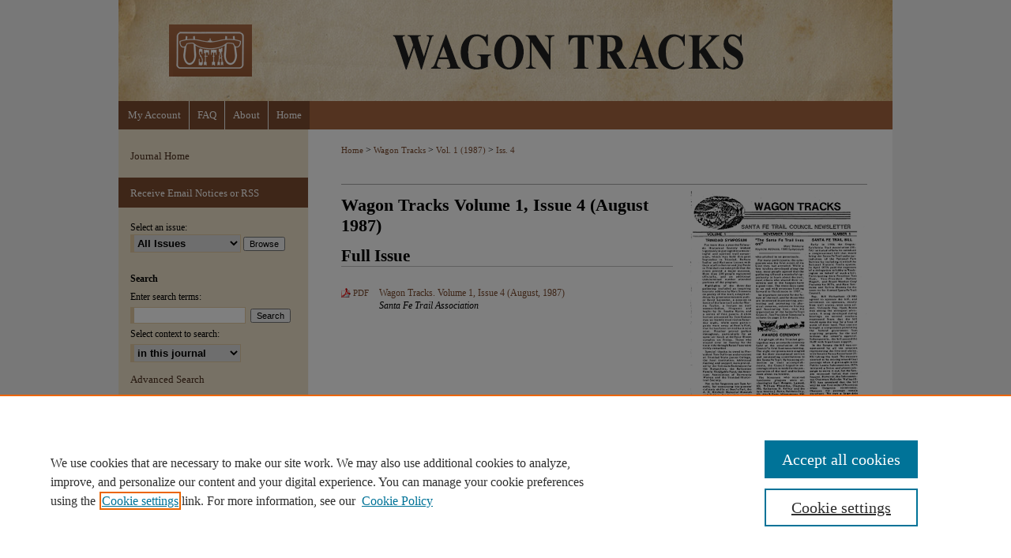

--- FILE ---
content_type: text/html; charset=UTF-8
request_url: https://digitalrepository.unm.edu/wagon_tracks/vol1/iss4/
body_size: 5435
content:

<!DOCTYPE html>
<html lang="en">
<head><!-- inj yui3-seed: --><script type='text/javascript' src='//cdnjs.cloudflare.com/ajax/libs/yui/3.6.0/yui/yui-min.js'></script><script type='text/javascript' src='//ajax.googleapis.com/ajax/libs/jquery/1.10.2/jquery.min.js'></script><!-- Adobe Analytics --><script type='text/javascript' src='https://assets.adobedtm.com/4a848ae9611a/d0e96722185b/launch-d525bb0064d8.min.js'></script><script type='text/javascript' src=/assets/nr_browser_production.js></script>

<!-- def.1 -->
<meta charset="utf-8">
<meta name="viewport" content="width=device-width">
<title>
Wagon Tracks | Vol 1 | Iss 4
</title>




<!-- sh.1 -->
<link rel="stylesheet" href="/wagon_tracks/ir-journal-style.css" type="text/css" media="screen">
<link rel="alternate" type="application/rss+xml" title="Wagon Tracks Newsfeed" href="/wagon_tracks/recent.rss">
<link rel="shortcut icon" href="/favicon.ico" type="image/x-icon">

<link type="text/css" rel="stylesheet" href="/assets/floatbox/floatbox.css">
<script type="text/javascript" src="/assets/jsUtilities.js"></script>
<script type="text/javascript" src="/assets/footnoteLinks.js"></script>
<link rel="stylesheet" href="/ir-print.css" type="text/css" media="print">
<!--[if IE]>
<link rel="stylesheet" href="/ir-ie.css" type="text/css" media="screen">
<![endif]-->
<!-- end sh.1 -->




<script type="text/javascript">var pageData = {"page":{"environment":"prod","productName":"bpdg","language":"en","name":"ir_journal:volume:issue","businessUnit":"els:rp:st"},"visitor":{}};</script>

</head>
<body >
<!-- FILE /srv/sequoia/main/data/assets/site/ir_journal/header.pregen -->

	<!-- FILE: /srv/sequoia/main/data/journals/digitalrepository.unm.edu/wagon_tracks/assets/header_custom.inc --><!-- FILE: /srv/sequoia/main/data/assets/site/mobile_nav.inc --><!--[if !IE]>-->
<script src="/assets/scripts/dc-mobile/dc-responsive-nav.js"></script>

<header id="mobile-nav" class="nav-down device-fixed-height" style="visibility: hidden;">
  
  
  <nav class="nav-collapse">
    <ul>
      <li class="menu-item active device-fixed-width"><a href="https://digitalrepository.unm.edu" title="Home" data-scroll >Home</a></li>
      <li class="menu-item device-fixed-width"><a href="https://digitalrepository.unm.edu/do/search/advanced/" title="Search" data-scroll ><i class="icon-search"></i> Search</a></li>
      <li class="menu-item device-fixed-width"><a href="https://digitalrepository.unm.edu/communities.html" title="Browse" data-scroll >Browse Collections</a></li>
      <li class="menu-item device-fixed-width"><a href="/cgi/myaccount.cgi?context=" title="My Account" data-scroll >My Account</a></li>
      <li class="menu-item device-fixed-width"><a href="https://digitalrepository.unm.edu/about.html" title="About" data-scroll >About</a></li>
      <li class="menu-item device-fixed-width"><a href="https://network.bepress.com" title="Digital Commons Network" data-scroll ><img width="16" height="16" alt="DC Network" style="vertical-align:top;" src="/assets/md5images/8e240588cf8cd3a028768d4294acd7d3.png"> Digital Commons Network™</a></li>
    </ul>
  </nav>
</header>

<script src="/assets/scripts/dc-mobile/dc-mobile-nav.js"></script>
<!--<![endif]-->
<!-- FILE: /srv/sequoia/main/data/journals/digitalrepository.unm.edu/wagon_tracks/assets/header_custom.inc (cont) -->



<div id="wagon_tracks">
	<div id="container">
		<a href="#main" class="skiplink" accesskey="2" >Skip to main content</a>

					
			<div id="header">
				<a href="https://digitalrepository.unm.edu/wagon_tracks" id="banner_link" title="Wagon Tracks" >
					<img id="banner_image" alt="Wagon Tracks" width='980' height='128' src="/assets/md5images/b48408dbe4e63ac93291da91840257d0.png">
				</a>	
				
					<a href="http://www.santafetrail.org/" id="logo_link" title="Santa Fe Trail Association" >
						<img id="logo_image" alt="Santa Fe Trail Association" width='240' height='128' src="/assets/md5images/84c613cee4adaf6ccbd6ca44623563cf.png">
					</a>	
				
			</div>
					
			<div id="navigation">
				<!-- FILE: /srv/sequoia/main/data/assets/site/ir_navigation.inc --><div id="tabs" role="navigation" aria-label="Main"><ul><li id="tabone"><a href="https://digitalrepository.unm.edu/cgi/myaccount.cgi?context=" title="My Account" ><span>My Account</span></a></li><li id="tabtwo"><a href="https://digitalrepository.unm.edu/faq.html" title="FAQ" ><span>FAQ</span></a></li><li id="tabthree"><a href="https://digitalrepository.unm.edu/about.html" title="About" ><span>About</span></a></li><li id="tabfour"><a href="https://digitalrepository.unm.edu" title="Home" ><span>Home</span></a></li></ul></div>


<!-- FILE: /srv/sequoia/main/data/journals/digitalrepository.unm.edu/wagon_tracks/assets/header_custom.inc (cont) -->
			</div>
			
			
		<div id="wrapper">
			<div id="content">
				<div id="main" class="text">					
					<!-- FILE: /srv/sequoia/main/data/assets/site/ir_journal/ir_breadcrumb.inc -->
	<ul id="pager">
		<li>&nbsp;</li>
		 
		<li>&nbsp;</li> 
		
	</ul>

<div class="crumbs" role="navigation" aria-label="Breadcrumb">
	<p>
		

		
		
		
			<a href="https://digitalrepository.unm.edu" class="ignore" >Home</a>
		
		
		
		
		
		
		
		
		 <span aria-hidden="true">&gt;</span> 
			<a href="https://digitalrepository.unm.edu/wagon_tracks" class="ignore" >Wagon Tracks</a>
		
		
		
		 <span aria-hidden="true">&gt;</span> 
			<a href="https://digitalrepository.unm.edu/wagon_tracks/vol1" class="ignore" >Vol. 1 (1987)</a>
		
		
		
		
		
		
		 <span aria-hidden="true">&gt;</span> 
			<a href="https://digitalrepository.unm.edu/wagon_tracks/vol1/iss4" class="ignore" >Iss. 4</a>
		
		
		
		
		
	</p>
</div>

<div class="clear">&nbsp;</div>
<!-- FILE: /srv/sequoia/main/data/journals/digitalrepository.unm.edu/wagon_tracks/assets/header_custom.inc (cont) -->
					
						<!-- FILE: /srv/sequoia/main/data/assets/site/ir_journal/volume/issue/ir_journal_logo.inc -->





 





<!-- FILE: /srv/sequoia/main/data/journals/digitalrepository.unm.edu/wagon_tracks/assets/header_custom.inc (cont) -->
					

<!-- FILE: /srv/sequoia/main/data/assets/site/ir_journal/header.pregen (cont) -->

<script type="text/javascript" src="/assets/floatbox/floatbox.js"></script>
		<!-- FILE: /srv/sequoia/main/data/assets/site/ir_journal/volume/issue/coverart_issue_wrapper.inc -->
<!-- FILE: /srv/sequoia/main/data/assets/site/ir_journal/volume/issue/coverart_issue_index.inc -->
<div id="coverart">
<div id="sub">
	<div id="alpha">
		<h1>Wagon Tracks Volume 1, Issue 4 (August 1987)</h1>
		<div class="article-list">
			<!-- FILE: /srv/sequoia/main/data/assets/site/ir_journal/volume/issue/coverart_issue.inc --> 
<!-- FILE: /srv/sequoia/main/data/assets/site/ir_journal/volume/issue/issue.inc -->
<h2 id="full_issue">Full Issue</h2>
<!-- FILE: /srv/sequoia/main/data/assets/site/can_pick_format.inc --><!-- FILE: /srv/sequoia/main/data/assets/site/ir_download_link.inc -->
<!-- FILE: /srv/sequoia/main/data/assets/site/can_pick_format.inc (cont) -->
<div class="doc">
		<p class="pdf"><a href="https://digitalrepository.unm.edu/cgi/viewcontent.cgi?article=1139&amp;context=wagon_tracks" target="_blank" title="Download PDF of Wagon Tracks. Volume 1, Issue 4 (August, 1987) (660&nbsp;KB)" aria-label="Download PDF of Wagon Tracks. Volume 1, Issue 4 (August, 1987) (660&nbsp;KB)" >PDF</a></p>
		<p><a href="https://digitalrepository.unm.edu/wagon_tracks/vol1/iss4/1" >Wagon Tracks. Volume 1, Issue 4 (August, 1987)</a><br><span class="auth">Santa Fe Trail Association</span></p>
</div>
<!-- FILE: /srv/sequoia/main/data/assets/site/ir_journal/volume/issue/issue.inc (cont) -->
<!-- FILE: /srv/sequoia/main/data/assets/site/ir_journal/volume/issue/coverart_issue.inc (cont) -->
<!-- FILE: /srv/sequoia/main/data/assets/site/ir_journal/volume/issue/coverart_issue_index.inc (cont) -->
		</div>
	</div>
</div>
<div id="beta">
		<div id="issue-art">
				<img style="height:px;width:px;" class="ignore" width='225' height='284' src="../../../assets/md5images/d5b589c1328992c8b60e22f75b2de56c.gif" alt="">
		</div>
</div>
<div class="clear">&nbsp;</div>
</div>
<!-- FILE: /srv/sequoia/main/data/assets/site/ir_journal/volume/issue/coverart_issue_wrapper.inc (cont) -->
<!-- FILE: /srv/sequoia/main/data/assets/site/ir_journal/volume/issue/index.html (cont) -->

<!-- FILE /srv/sequoia/main/data/assets/site/ir_journal/footer.pregen -->

	<!-- FILE: /srv/sequoia/main/data/assets/site/ir_journal/footer_custom_7_8.inc -->				</div>

<div class="verticalalign">&nbsp;</div>
<div class="clear">&nbsp;</div>

			</div>

				<div id="sidebar">
					<!-- FILE: /srv/sequoia/main/data/assets/site/ir_journal/ir_journal_sidebar_7_8.inc -->

	<!-- FILE: /srv/sequoia/main/data/assets/site/ir_journal/ir_journal_sidebar_links_7_8.inc --><ul class="sb-custom-journal">
	<li class="sb-home">
		<a href="https://digitalrepository.unm.edu/wagon_tracks" title="Wagon Tracks" accesskey="1" >
				Journal Home
		</a>
	</li>
</ul><!-- FILE: /srv/sequoia/main/data/assets/site/ir_journal/ir_journal_sidebar_7_8.inc (cont) -->
		<!-- FILE: /srv/sequoia/main/data/assets/site/urc_badge.inc -->
<!-- FILE: /srv/sequoia/main/data/assets/site/ir_journal/ir_journal_sidebar_7_8.inc (cont) -->
	<!-- FILE: /srv/sequoia/main/data/assets/site/ir_journal/ir_journal_navcontainer_7_8.inc --><div id="navcontainer">
	<ul id="navlist">
			<li class="sb-rss">
				<a href="https://digitalrepository.unm.edu/wagon_tracks/announcements.html" title="Receive notifications of new content" >
					Receive Email Notices or RSS
				</a>
			</li>
	</ul>
<!-- FILE: /srv/sequoia/main/data/assets/site/ir_journal/ir_journal_special_issue_7_8.inc -->
<!-- FILE: /srv/sequoia/main/data/assets/site/ir_journal/ir_journal_navcontainer_7_8.inc (cont) -->
</div><!-- FILE: /srv/sequoia/main/data/assets/site/ir_journal/ir_journal_sidebar_7_8.inc (cont) -->
	<!-- FILE: /srv/sequoia/main/data/assets/site/ir_journal/ir_journal_sidebar_search_7_8.inc --><div class="sidebar-search">
	<form method="post" action="https://digitalrepository.unm.edu/cgi/redirect.cgi" id="browse">
		<label for="url">
			Select an issue:
		</label>
			<br>
		<!-- FILE: /srv/sequoia/main/data/assets/site/ir_journal/ir_journal_volume_issue_popup_7_8.inc --><div>
	<span class="border">
								<select name="url" id="url">
							<option value="https://digitalrepository.unm.edu/wagon_tracks/all_issues.html">
								All Issues
							</option>
										<option value="https://digitalrepository.unm.edu/wagon_tracks/vol40/iss1">
											Vol. 40, 
											Iss. 1
										</option>
										<option value="https://digitalrepository.unm.edu/wagon_tracks/vol39/iss4">
											Vol. 39, 
											Iss. 4
										</option>
										<option value="https://digitalrepository.unm.edu/wagon_tracks/vol39/iss3">
											Vol. 39, 
											Iss. 3
										</option>
										<option value="https://digitalrepository.unm.edu/wagon_tracks/vol39/iss2">
											Vol. 39, 
											Iss. 2
										</option>
										<option value="https://digitalrepository.unm.edu/wagon_tracks/vol39/iss1">
											Vol. 39, 
											Iss. 1
										</option>
										<option value="https://digitalrepository.unm.edu/wagon_tracks/vol38/iss4">
											Vol. 38, 
											Iss. 4
										</option>
										<option value="https://digitalrepository.unm.edu/wagon_tracks/vol38/iss3">
											Vol. 38, 
											Iss. 3
										</option>
										<option value="https://digitalrepository.unm.edu/wagon_tracks/vol38/iss2">
											Vol. 38, 
											Iss. 2
										</option>
										<option value="https://digitalrepository.unm.edu/wagon_tracks/vol38/iss1">
											Vol. 38, 
											Iss. 1
										</option>
										<option value="https://digitalrepository.unm.edu/wagon_tracks/vol37/iss4">
											Vol. 37, 
											Iss. 4
										</option>
										<option value="https://digitalrepository.unm.edu/wagon_tracks/vol37/iss3">
											Vol. 37, 
											Iss. 3
										</option>
										<option value="https://digitalrepository.unm.edu/wagon_tracks/vol37/iss2">
											Vol. 37, 
											Iss. 2
										</option>
										<option value="https://digitalrepository.unm.edu/wagon_tracks/vol37/iss1">
											Vol. 37, 
											Iss. 1
										</option>
										<option value="https://digitalrepository.unm.edu/wagon_tracks/vol36/iss5">
											Vol. 36, 
											Iss. 5
										</option>
										<option value="https://digitalrepository.unm.edu/wagon_tracks/vol36/iss4">
											Vol. 36, 
											Iss. 4
										</option>
										<option value="https://digitalrepository.unm.edu/wagon_tracks/vol36/iss3">
											Vol. 36, 
											Iss. 3
										</option>
										<option value="https://digitalrepository.unm.edu/wagon_tracks/vol36/iss2">
											Vol. 36, 
											Iss. 2
										</option>
										<option value="https://digitalrepository.unm.edu/wagon_tracks/vol36/iss1">
											Vol. 36, 
											Iss. 1
										</option>
										<option value="https://digitalrepository.unm.edu/wagon_tracks/vol35/iss4">
											Vol. 35, 
											Iss. 4
										</option>
										<option value="https://digitalrepository.unm.edu/wagon_tracks/vol35/iss3">
											Vol. 35, 
											Iss. 3
										</option>
										<option value="https://digitalrepository.unm.edu/wagon_tracks/vol35/iss2">
											Vol. 35, 
											Iss. 2
										</option>
										<option value="https://digitalrepository.unm.edu/wagon_tracks/vol35/iss1">
											Vol. 35, 
											Iss. 1
										</option>
										<option value="https://digitalrepository.unm.edu/wagon_tracks/vol34/iss4">
											Vol. 34, 
											Iss. 4
										</option>
										<option value="https://digitalrepository.unm.edu/wagon_tracks/vol34/iss3">
											Vol. 34, 
											Iss. 3
										</option>
										<option value="https://digitalrepository.unm.edu/wagon_tracks/vol34/iss2">
											Vol. 34, 
											Iss. 2
										</option>
										<option value="https://digitalrepository.unm.edu/wagon_tracks/vol34/iss1">
											Vol. 34, 
											Iss. 1
										</option>
										<option value="https://digitalrepository.unm.edu/wagon_tracks/vol33/iss4">
											Vol. 33, 
											Iss. 4
										</option>
										<option value="https://digitalrepository.unm.edu/wagon_tracks/vol33/iss3">
											Vol. 33, 
											Iss. 3
										</option>
										<option value="https://digitalrepository.unm.edu/wagon_tracks/vol33/iss2">
											Vol. 33, 
											Iss. 2
										</option>
										<option value="https://digitalrepository.unm.edu/wagon_tracks/vol33/iss1">
											Vol. 33, 
											Iss. 1
										</option>
										<option value="https://digitalrepository.unm.edu/wagon_tracks/vol32/iss4">
											Vol. 32, 
											Iss. 4
										</option>
										<option value="https://digitalrepository.unm.edu/wagon_tracks/vol32/iss3">
											Vol. 32, 
											Iss. 3
										</option>
										<option value="https://digitalrepository.unm.edu/wagon_tracks/vol32/iss2">
											Vol. 32, 
											Iss. 2
										</option>
										<option value="https://digitalrepository.unm.edu/wagon_tracks/vol32/iss1">
											Vol. 32, 
											Iss. 1
										</option>
										<option value="https://digitalrepository.unm.edu/wagon_tracks/vol31/iss4">
											Vol. 31, 
											Iss. 4
										</option>
										<option value="https://digitalrepository.unm.edu/wagon_tracks/vol31/iss3">
											Vol. 31, 
											Iss. 3
										</option>
										<option value="https://digitalrepository.unm.edu/wagon_tracks/vol31/iss2">
											Vol. 31, 
											Iss. 2
										</option>
										<option value="https://digitalrepository.unm.edu/wagon_tracks/vol31/iss1">
											Vol. 31, 
											Iss. 1
										</option>
										<option value="https://digitalrepository.unm.edu/wagon_tracks/vol30/iss4">
											Vol. 30, 
											Iss. 4
										</option>
										<option value="https://digitalrepository.unm.edu/wagon_tracks/vol30/iss3">
											Vol. 30, 
											Iss. 3
										</option>
										<option value="https://digitalrepository.unm.edu/wagon_tracks/vol30/iss2">
											Vol. 30, 
											Iss. 2
										</option>
										<option value="https://digitalrepository.unm.edu/wagon_tracks/vol30/iss1">
											Vol. 30, 
											Iss. 1
										</option>
										<option value="https://digitalrepository.unm.edu/wagon_tracks/vol29/iss4">
											Vol. 29, 
											Iss. 4
										</option>
										<option value="https://digitalrepository.unm.edu/wagon_tracks/vol29/iss3">
											Vol. 29, 
											Iss. 3
										</option>
										<option value="https://digitalrepository.unm.edu/wagon_tracks/vol29/iss2">
											Vol. 29, 
											Iss. 2
										</option>
										<option value="https://digitalrepository.unm.edu/wagon_tracks/vol29/iss1">
											Vol. 29, 
											Iss. 1
										</option>
										<option value="https://digitalrepository.unm.edu/wagon_tracks/vol28/iss4">
											Vol. 28, 
											Iss. 4
										</option>
										<option value="https://digitalrepository.unm.edu/wagon_tracks/vol28/iss3">
											Vol. 28, 
											Iss. 3
										</option>
										<option value="https://digitalrepository.unm.edu/wagon_tracks/vol28/iss2">
											Vol. 28, 
											Iss. 2
										</option>
										<option value="https://digitalrepository.unm.edu/wagon_tracks/vol28/iss1">
											Vol. 28, 
											Iss. 1
										</option>
										<option value="https://digitalrepository.unm.edu/wagon_tracks/vol27/iss4">
											Vol. 27, 
											Iss. 4
										</option>
										<option value="https://digitalrepository.unm.edu/wagon_tracks/vol27/iss3">
											Vol. 27, 
											Iss. 3
										</option>
										<option value="https://digitalrepository.unm.edu/wagon_tracks/vol27/iss2">
											Vol. 27, 
											Iss. 2
										</option>
										<option value="https://digitalrepository.unm.edu/wagon_tracks/vol27/iss1">
											Vol. 27, 
											Iss. 1
										</option>
										<option value="https://digitalrepository.unm.edu/wagon_tracks/vol26/iss4">
											Vol. 26, 
											Iss. 4
										</option>
										<option value="https://digitalrepository.unm.edu/wagon_tracks/vol26/iss3">
											Vol. 26, 
											Iss. 3
										</option>
										<option value="https://digitalrepository.unm.edu/wagon_tracks/vol26/iss2">
											Vol. 26, 
											Iss. 2
										</option>
										<option value="https://digitalrepository.unm.edu/wagon_tracks/vol26/iss1">
											Vol. 26, 
											Iss. 1
										</option>
										<option value="https://digitalrepository.unm.edu/wagon_tracks/vol25/iss4">
											Vol. 25, 
											Iss. 4
										</option>
										<option value="https://digitalrepository.unm.edu/wagon_tracks/vol25/iss3">
											Vol. 25, 
											Iss. 3
										</option>
										<option value="https://digitalrepository.unm.edu/wagon_tracks/vol25/iss2">
											Vol. 25, 
											Iss. 2
										</option>
										<option value="https://digitalrepository.unm.edu/wagon_tracks/vol25/iss1">
											Vol. 25, 
											Iss. 1
										</option>
										<option value="https://digitalrepository.unm.edu/wagon_tracks/vol24/iss4">
											Vol. 24, 
											Iss. 4
										</option>
										<option value="https://digitalrepository.unm.edu/wagon_tracks/vol24/iss3">
											Vol. 24, 
											Iss. 3
										</option>
										<option value="https://digitalrepository.unm.edu/wagon_tracks/vol24/iss2">
											Vol. 24, 
											Iss. 2
										</option>
										<option value="https://digitalrepository.unm.edu/wagon_tracks/vol24/iss1">
											Vol. 24, 
											Iss. 1
										</option>
										<option value="https://digitalrepository.unm.edu/wagon_tracks/vol23/iss4">
											Vol. 23, 
											Iss. 4
										</option>
										<option value="https://digitalrepository.unm.edu/wagon_tracks/vol23/iss3">
											Vol. 23, 
											Iss. 3
										</option>
										<option value="https://digitalrepository.unm.edu/wagon_tracks/vol23/iss2">
											Vol. 23, 
											Iss. 2
										</option>
										<option value="https://digitalrepository.unm.edu/wagon_tracks/vol23/iss1">
											Vol. 23, 
											Iss. 1
										</option>
										<option value="https://digitalrepository.unm.edu/wagon_tracks/vol22/iss4">
											Vol. 22, 
											Iss. 4
										</option>
										<option value="https://digitalrepository.unm.edu/wagon_tracks/vol22/iss3">
											Vol. 22, 
											Iss. 3
										</option>
										<option value="https://digitalrepository.unm.edu/wagon_tracks/vol22/iss2">
											Vol. 22, 
											Iss. 2
										</option>
										<option value="https://digitalrepository.unm.edu/wagon_tracks/vol22/iss1">
											Vol. 22, 
											Iss. 1
										</option>
										<option value="https://digitalrepository.unm.edu/wagon_tracks/vol21/iss4">
											Vol. 21, 
											Iss. 4
										</option>
										<option value="https://digitalrepository.unm.edu/wagon_tracks/vol21/iss3">
											Vol. 21, 
											Iss. 3
										</option>
										<option value="https://digitalrepository.unm.edu/wagon_tracks/vol21/iss2">
											Vol. 21, 
											Iss. 2
										</option>
										<option value="https://digitalrepository.unm.edu/wagon_tracks/vol21/iss1">
											Vol. 21, 
											Iss. 1
										</option>
										<option value="https://digitalrepository.unm.edu/wagon_tracks/vol20/iss4">
											Vol. 20, 
											Iss. 4
										</option>
										<option value="https://digitalrepository.unm.edu/wagon_tracks/vol20/iss3">
											Vol. 20, 
											Iss. 3
										</option>
										<option value="https://digitalrepository.unm.edu/wagon_tracks/vol20/iss2">
											Vol. 20, 
											Iss. 2
										</option>
										<option value="https://digitalrepository.unm.edu/wagon_tracks/vol20/iss1">
											Vol. 20, 
											Iss. 1
										</option>
										<option value="https://digitalrepository.unm.edu/wagon_tracks/vol19/iss4">
											Vol. 19, 
											Iss. 4
										</option>
										<option value="https://digitalrepository.unm.edu/wagon_tracks/vol19/iss3">
											Vol. 19, 
											Iss. 3
										</option>
										<option value="https://digitalrepository.unm.edu/wagon_tracks/vol19/iss2">
											Vol. 19, 
											Iss. 2
										</option>
										<option value="https://digitalrepository.unm.edu/wagon_tracks/vol19/iss1">
											Vol. 19, 
											Iss. 1
										</option>
										<option value="https://digitalrepository.unm.edu/wagon_tracks/vol18/iss4">
											Vol. 18, 
											Iss. 4
										</option>
										<option value="https://digitalrepository.unm.edu/wagon_tracks/vol18/iss3">
											Vol. 18, 
											Iss. 3
										</option>
										<option value="https://digitalrepository.unm.edu/wagon_tracks/vol18/iss2">
											Vol. 18, 
											Iss. 2
										</option>
										<option value="https://digitalrepository.unm.edu/wagon_tracks/vol18/iss1">
											Vol. 18, 
											Iss. 1
										</option>
										<option value="https://digitalrepository.unm.edu/wagon_tracks/vol17/iss4">
											Vol. 17, 
											Iss. 4
										</option>
										<option value="https://digitalrepository.unm.edu/wagon_tracks/vol17/iss3">
											Vol. 17, 
											Iss. 3
										</option>
										<option value="https://digitalrepository.unm.edu/wagon_tracks/vol17/iss2">
											Vol. 17, 
											Iss. 2
										</option>
										<option value="https://digitalrepository.unm.edu/wagon_tracks/vol17/iss1">
											Vol. 17, 
											Iss. 1
										</option>
										<option value="https://digitalrepository.unm.edu/wagon_tracks/vol16/iss4">
											Vol. 16, 
											Iss. 4
										</option>
										<option value="https://digitalrepository.unm.edu/wagon_tracks/vol16/iss3">
											Vol. 16, 
											Iss. 3
										</option>
										<option value="https://digitalrepository.unm.edu/wagon_tracks/vol16/iss2">
											Vol. 16, 
											Iss. 2
										</option>
										<option value="https://digitalrepository.unm.edu/wagon_tracks/vol16/iss1">
											Vol. 16, 
											Iss. 1
										</option>
										<option value="https://digitalrepository.unm.edu/wagon_tracks/vol15/iss4">
											Vol. 15, 
											Iss. 4
										</option>
										<option value="https://digitalrepository.unm.edu/wagon_tracks/vol15/iss3">
											Vol. 15, 
											Iss. 3
										</option>
										<option value="https://digitalrepository.unm.edu/wagon_tracks/vol15/iss2">
											Vol. 15, 
											Iss. 2
										</option>
										<option value="https://digitalrepository.unm.edu/wagon_tracks/vol15/iss1">
											Vol. 15, 
											Iss. 1
										</option>
										<option value="https://digitalrepository.unm.edu/wagon_tracks/vol14/iss4">
											Vol. 14, 
											Iss. 4
										</option>
										<option value="https://digitalrepository.unm.edu/wagon_tracks/vol14/iss3">
											Vol. 14, 
											Iss. 3
										</option>
										<option value="https://digitalrepository.unm.edu/wagon_tracks/vol14/iss2">
											Vol. 14, 
											Iss. 2
										</option>
										<option value="https://digitalrepository.unm.edu/wagon_tracks/vol14/iss1">
											Vol. 14, 
											Iss. 1
										</option>
										<option value="https://digitalrepository.unm.edu/wagon_tracks/vol13/iss4">
											Vol. 13, 
											Iss. 4
										</option>
										<option value="https://digitalrepository.unm.edu/wagon_tracks/vol13/iss3">
											Vol. 13, 
											Iss. 3
										</option>
										<option value="https://digitalrepository.unm.edu/wagon_tracks/vol13/iss2">
											Vol. 13, 
											Iss. 2
										</option>
										<option value="https://digitalrepository.unm.edu/wagon_tracks/vol13/iss1">
											Vol. 13, 
											Iss. 1
										</option>
										<option value="https://digitalrepository.unm.edu/wagon_tracks/vol12/iss4">
											Vol. 12, 
											Iss. 4
										</option>
										<option value="https://digitalrepository.unm.edu/wagon_tracks/vol12/iss3">
											Vol. 12, 
											Iss. 3
										</option>
										<option value="https://digitalrepository.unm.edu/wagon_tracks/vol12/iss2">
											Vol. 12, 
											Iss. 2
										</option>
										<option value="https://digitalrepository.unm.edu/wagon_tracks/vol12/iss1">
											Vol. 12, 
											Iss. 1
										</option>
										<option value="https://digitalrepository.unm.edu/wagon_tracks/vol11/iss4">
											Vol. 11, 
											Iss. 4
										</option>
										<option value="https://digitalrepository.unm.edu/wagon_tracks/vol11/iss3">
											Vol. 11, 
											Iss. 3
										</option>
										<option value="https://digitalrepository.unm.edu/wagon_tracks/vol11/iss2">
											Vol. 11, 
											Iss. 2
										</option>
										<option value="https://digitalrepository.unm.edu/wagon_tracks/vol11/iss1">
											Vol. 11, 
											Iss. 1
										</option>
										<option value="https://digitalrepository.unm.edu/wagon_tracks/vol10/iss4">
											Vol. 10, 
											Iss. 4
										</option>
										<option value="https://digitalrepository.unm.edu/wagon_tracks/vol10/iss3">
											Vol. 10, 
											Iss. 3
										</option>
										<option value="https://digitalrepository.unm.edu/wagon_tracks/vol10/iss2">
											Vol. 10, 
											Iss. 2
										</option>
										<option value="https://digitalrepository.unm.edu/wagon_tracks/vol10/iss1">
											Vol. 10, 
											Iss. 1
										</option>
										<option value="https://digitalrepository.unm.edu/wagon_tracks/vol9/iss4">
											Vol. 9, 
											Iss. 4
										</option>
										<option value="https://digitalrepository.unm.edu/wagon_tracks/vol9/iss3">
											Vol. 9, 
											Iss. 3
										</option>
										<option value="https://digitalrepository.unm.edu/wagon_tracks/vol9/iss2">
											Vol. 9, 
											Iss. 2
										</option>
										<option value="https://digitalrepository.unm.edu/wagon_tracks/vol9/iss1">
											Vol. 9, 
											Iss. 1
										</option>
										<option value="https://digitalrepository.unm.edu/wagon_tracks/vol8/iss4">
											Vol. 8, 
											Iss. 4
										</option>
										<option value="https://digitalrepository.unm.edu/wagon_tracks/vol8/iss3">
											Vol. 8, 
											Iss. 3
										</option>
										<option value="https://digitalrepository.unm.edu/wagon_tracks/vol8/iss2">
											Vol. 8, 
											Iss. 2
										</option>
										<option value="https://digitalrepository.unm.edu/wagon_tracks/vol8/iss1">
											Vol. 8, 
											Iss. 1
										</option>
										<option value="https://digitalrepository.unm.edu/wagon_tracks/vol7/iss4">
											Vol. 7, 
											Iss. 4
										</option>
										<option value="https://digitalrepository.unm.edu/wagon_tracks/vol7/iss3">
											Vol. 7, 
											Iss. 3
										</option>
										<option value="https://digitalrepository.unm.edu/wagon_tracks/vol7/iss2">
											Vol. 7, 
											Iss. 2
										</option>
										<option value="https://digitalrepository.unm.edu/wagon_tracks/vol7/iss1">
											Vol. 7, 
											Iss. 1
										</option>
										<option value="https://digitalrepository.unm.edu/wagon_tracks/vol6/iss4">
											Vol. 6, 
											Iss. 4
										</option>
										<option value="https://digitalrepository.unm.edu/wagon_tracks/vol6/iss3">
											Vol. 6, 
											Iss. 3
										</option>
										<option value="https://digitalrepository.unm.edu/wagon_tracks/vol6/iss2">
											Vol. 6, 
											Iss. 2
										</option>
										<option value="https://digitalrepository.unm.edu/wagon_tracks/vol6/iss1">
											Vol. 6, 
											Iss. 1
										</option>
										<option value="https://digitalrepository.unm.edu/wagon_tracks/vol5/iss4">
											Vol. 5, 
											Iss. 4
										</option>
										<option value="https://digitalrepository.unm.edu/wagon_tracks/vol5/iss3">
											Vol. 5, 
											Iss. 3
										</option>
										<option value="https://digitalrepository.unm.edu/wagon_tracks/vol5/iss2">
											Vol. 5, 
											Iss. 2
										</option>
										<option value="https://digitalrepository.unm.edu/wagon_tracks/vol5/iss1">
											Vol. 5, 
											Iss. 1
										</option>
										<option value="https://digitalrepository.unm.edu/wagon_tracks/vol4/iss4">
											Vol. 4, 
											Iss. 4
										</option>
										<option value="https://digitalrepository.unm.edu/wagon_tracks/vol4/iss3">
											Vol. 4, 
											Iss. 3
										</option>
										<option value="https://digitalrepository.unm.edu/wagon_tracks/vol4/iss2">
											Vol. 4, 
											Iss. 2
										</option>
										<option value="https://digitalrepository.unm.edu/wagon_tracks/vol4/iss1">
											Vol. 4, 
											Iss. 1
										</option>
										<option value="https://digitalrepository.unm.edu/wagon_tracks/vol3/iss4">
											Vol. 3, 
											Iss. 4
										</option>
										<option value="https://digitalrepository.unm.edu/wagon_tracks/vol3/iss3">
											Vol. 3, 
											Iss. 3
										</option>
										<option value="https://digitalrepository.unm.edu/wagon_tracks/vol3/iss2">
											Vol. 3, 
											Iss. 2
										</option>
										<option value="https://digitalrepository.unm.edu/wagon_tracks/vol3/iss1">
											Vol. 3, 
											Iss. 1
										</option>
										<option value="https://digitalrepository.unm.edu/wagon_tracks/vol2/iss4">
											Vol. 2, 
											Iss. 4
										</option>
										<option value="https://digitalrepository.unm.edu/wagon_tracks/vol2/iss3">
											Vol. 2, 
											Iss. 3
										</option>
										<option value="https://digitalrepository.unm.edu/wagon_tracks/vol2/iss2">
											Vol. 2, 
											Iss. 2
										</option>
										<option value="https://digitalrepository.unm.edu/wagon_tracks/vol2/iss1">
											Vol. 2, 
											Iss. 1
										</option>
										<option value="https://digitalrepository.unm.edu/wagon_tracks/vol1/iss4">
											Vol. 1, 
											Iss. 4
										</option>
										<option value="https://digitalrepository.unm.edu/wagon_tracks/vol1/iss3">
											Vol. 1, 
											Iss. 3
										</option>
										<option value="https://digitalrepository.unm.edu/wagon_tracks/vol1/iss2">
											Vol. 1, 
											Iss. 2
										</option>
										<option value="https://digitalrepository.unm.edu/wagon_tracks/vol1/iss1">
											Vol. 1, 
											Iss. 1
										</option>
						</select>
		<input type="submit" value="Browse" class="searchbutton" style="font-size:11px;">
	</span>
</div>
<!-- FILE: /srv/sequoia/main/data/assets/site/ir_journal/ir_journal_sidebar_search_7_8.inc (cont) -->
			<div style="clear:left;">&nbsp;</div>
	</form>
	<!-- FILE: /srv/sequoia/main/data/assets/site/ir_sidebar_search_7_8.inc --><h2>Search</h2>
<form method='get' action='https://digitalrepository.unm.edu/do/search/' id="sidebar-search">
	<label for="search" accesskey="4">
		Enter search terms:
	</label>
		<div>
			<span class="border">
				<input type="text" name='q' class="search" id="search">
			</span> 
			<input type="submit" value="Search" class="searchbutton" style="font-size:11px;">
		</div>
	<label for="context">
		Select context to search:
	</label> 
		<div>
			<span class="border">
				<select name="fq" id="context">
						<option value='virtual_ancestor_link:"https://digitalrepository.unm.edu/wagon_tracks"'>in this journal</option>
					<option value='virtual_ancestor_link:"https://digitalrepository.unm.edu"'>in this repository</option>
					<option value='virtual_ancestor_link:"http:/"'>across all repositories</option>
				</select>
			</span>
		</div>
</form>
<p class="advanced">
		<a href="https://digitalrepository.unm.edu/do/search/advanced/?fq=virtual_ancestor_link:%22https://digitalrepository.unm.edu/wagon_tracks%22" >
			Advanced Search
		</a>
</p>
<!-- FILE: /srv/sequoia/main/data/assets/site/ir_journal/ir_journal_sidebar_search_7_8.inc (cont) -->
</div>
<!-- FILE: /srv/sequoia/main/data/assets/site/ir_journal/ir_journal_sidebar_7_8.inc (cont) -->
	<!-- FILE: /srv/sequoia/main/data/assets/site/ir_journal/ir_journal_issn_7_8.inc -->
	<div id="issn">
		<p class="sb-issn">ISSN: 1547-7703</p>
	</div>
	<div class="clear">&nbsp;</div>
<!-- FILE: /srv/sequoia/main/data/assets/site/ir_journal/ir_journal_sidebar_7_8.inc (cont) -->
	<!-- FILE: /srv/sequoia/main/data/assets/site/ir_journal/ir_journal_custom_lower_7_8.inc --><!-- FILE: /srv/sequoia/main/data/assets/site/ir_journal/ir_journal_sidebar_7_8.inc (cont) -->
	<!-- FILE: /srv/sequoia/main/data/assets/site/ir_journal/ir_custom_sidebar_images.inc --><!-- FILE: /srv/sequoia/main/data/assets/site/ir_journal/ir_journal_sidebar_7_8.inc (cont) -->
	<!-- FILE: /srv/sequoia/main/data/assets/site/ir_sidebar_geolocate.inc --><!-- FILE: /srv/sequoia/main/data/assets/site/ir_geolocate_enabled_and_displayed.inc -->
<!-- FILE: /srv/sequoia/main/data/assets/site/ir_sidebar_geolocate.inc (cont) -->
<!-- FILE: /srv/sequoia/main/data/assets/site/ir_journal/ir_journal_sidebar_7_8.inc (cont) -->
	<!-- FILE: /srv/sequoia/main/data/assets/site/ir_journal/ir_journal_custom_lowest_7_8.inc --><!-- FILE: /srv/sequoia/main/data/assets/site/ir_journal/ir_journal_sidebar_7_8.inc (cont) -->

<!-- FILE: /srv/sequoia/main/data/assets/site/ir_journal/footer_custom_7_8.inc (cont) -->
						<div class="verticalalign">&nbsp;</div>
				</div>

		</div>

			<!-- FILE: /srv/sequoia/main/data/assets/site/ir_journal/ir_journal_footer_content.inc --><div id="footer" role="contentinfo">
<!-- FILE: /srv/sequoia/main/data/assets/site/ir_bepress_logo.inc --><div id="bepress">

<a href="https://www.elsevier.com/solutions/digital-commons" title="Elsevier - Digital Commons" >
	<em>Elsevier - Digital Commons</em>
</a>

</div>
<!-- FILE: /srv/sequoia/main/data/assets/site/ir_journal/ir_journal_footer_content.inc (cont) -->
    <p>
        <a href="https://digitalrepository.unm.edu" title="Home page" accesskey="1" >Home</a> | 
        <a href="https://digitalrepository.unm.edu/about.html" title="About" >About</a> | 
        <a href="https://digitalrepository.unm.edu/faq.html" title="FAQ" >FAQ</a> | 
        <a href="/cgi/myaccount.cgi?context=" title="My Account Page" accesskey="3" >My Account</a> | 
        <a href="https://digitalrepository.unm.edu/accessibility.html" title="Accessibility Statement" accesskey="0" >Accessibility Statement</a>
    </p>
    <p>
	
	
		<a class="secondary-link" href="https://www.bepress.com/privacy" title="Privacy Policy" >Privacy</a>
	
		<a class="secondary-link" href="https://www.bepress.com/copyright" title="Copyright Policy" >Copyright</a>	
    </p> 
</div>
<!-- FILE: /srv/sequoia/main/data/assets/site/ir_journal/footer_custom_7_8.inc (cont) -->

	</div>
</div>


<!-- FILE: /srv/sequoia/main/data/digitalrepository.unm.edu/assets/ir_analytics.inc --><!-- Google tag (gtag.js) -->

<script async src="https://www.googletagmanager.com/gtag/js?id=G-318XTLCRCF"></script>

<script>

  window.dataLayer = window.dataLayer || [];

  function gtag(){dataLayer.push(arguments);}

  gtag('js', new Date());

 

  gtag('config', 'G-318XTLCRCF');

</script><!-- FILE: /srv/sequoia/main/data/assets/site/ir_journal/footer_custom_7_8.inc (cont) -->

<!-- FILE: /srv/sequoia/main/data/assets/site/ir_journal/footer.pregen (cont) -->
<script type='text/javascript' src='/assets/scripts/bpbootstrap-20160726.pack.js'></script><script type='text/javascript'>BPBootstrap.init({appendCookie:''})</script></body></html>


--- FILE ---
content_type: text/css
request_url: https://digitalrepository.unm.edu/wagon_tracks/ir-journal-style.css
body_size: -44
content:


	@import url("/wagon_tracks/ir-style.css");
	@import url("/wagon_tracks/ir-custom.css");
	@import url("/wagon_tracks/ir-local.css");



--- FILE ---
content_type: text/css
request_url: https://digitalrepository.unm.edu/wagon_tracks/ir-local.css
body_size: 2610
content:
/* -----------------------------------------------
Journal local stylesheet.
Author:   Paul Ryan
Version:  MONTH 2017
PLEASE SAVE THIS FILE LOCALLY!
----------------------------------------------- */

/* ---------------- Meta Elements ---------------- */

  /* --- Meta styles and background --- */

body {
  font: normal 12px/1.5 "Times New Roman", Times, Georgia, serif;  /* should be medium except when fitting into a fixed container */
  background: #f2f2f2; 
}


/* ---------------- Header ---------------- */

#wagon_tracks #header {
  position: relative;  /* needed for logo positioning */ 
    height: auto !important; /* !important overrides mbl styling */
}

#wagon_tracks #banner_image {
  display: block; 
  width: 980px !important;
  height: auto !important;  /* avoids warping improperly sized header image / SUP-19994 */
}

#wagon_tracks #banner_link { line-height: 0; } /* removes header/nav gap in mbl */ 

  /* --- Logo --- */

#wagon_tracks #logo_image { /* include an image for accessibility */
  position: absolute !important; /* !important overrides mbl styling */
  top: 0;  
  left: 0;  /* change to "left:" for left aligned logo */
  width: 24.4897959183% !important;  /* 240 / 980 */
  height: auto; 
}


/* ---------------- Navigation ---------------- */

#wagon_tracks #navigation,
#wagon_tracks #navigation #tabs {
  height: 36px;
  overflow: hidden; } /* have seen issues with tabs extending below nav container */


#wagon_tracks #navigation #tabs,
#wagon_tracks #navigation #tabs ul,
#wagon_tracks #navigation #tabs ul li {
  padding: 0;
  margin: 0; }

#wagon_tracks #navigation #tabs a {
  font: normal 12px "Times New Roman", Times, Georgia, serif;   
  display: block;
  width: auto !important; /* fixes "my account" not fitting in container on page load */  
  transition: background 0.3s ease; 
  line-height: 36px;
  color: #fff;
  background-color: #7d4d31;
  padding: 0 10px; 
  margin: 0;
  border: 0;
  border-right: 1px solid #f2f2f2;
  float: left; }
  
#wagon_tracks #navigation #tabs a:hover,
#wagon_tracks #navigation #tabs a:active,
#wagon_tracks #navigation #tabs a:focus {
  text-decoration: underline;
}

#wagon_tracks #navigation #tabs li:last-child a {  /* remove 4th border for nav tab separators */
  border-right: none; } 

#wagon_tracks #navigation #tabs a span { font-size: 13px; }  /* nav tab font size (default: 12px). Using font shorthand style specification causes display issue with My Account pages */

#wagon_tracks #navigation #tabs li:first-child a { padding-left: 12px; }

  
/* ---------------- Sidebar ---------------- */

#wagon_tracks #sidebar { padding-top: 16px; }

#wagon_tracks #sidebar a:link,
#wagon_tracks #sidebar a:visited {
  font: normal 13px "Times New Roman", Times, Georgia, serif; 
  color: #4a2e1d;
  text-decoration: none; 
}

#wagon_tracks #sidebar a:hover,
#wagon_tracks #sidebar a:active,
#wagon_tracks #sidebar a:focus {
  color: #000;
  text-decoration: underline; 
}

  /* --- Highlighted sidebar links --- */

#wagon_tracks #sidebar ul#navlist {
  border-top: none; }  /* border added by ir-custom.css by default */
#wagon_tracks #sidebar ul#navlist li:first-child a {
  border-top: 1px solid #f0e4cc; /* border is removed if #navlist has no content */  
} 
  
#wagon_tracks #sidebar ul#navlist li a {
  color: #fff;
  transition: background 0.3s ease; 
  font-weight: normal;  
  background: #7d4d31;
  border-bottom: 1px solid #f0e4cc; 
} 

    /* Sidebar link colors */
#wagon_tracks #sidebar ul#navlist li a:active,
#wagon_tracks #sidebar ul#navlist li a:hover,
#wagon_tracks #sidebar ul#navlist li a:focus {
  color: #4a2e1d;
  background: #f0e4cc; 
} 

#wagon_tracks #sidebar ul#navlist li:last-child a { border-bottom: none; }

  
  /* --- Sidebar text --- */
  
#wagon_tracks #sidebar .sidebar-search label,
#wagon_tracks .sidebar-search h2,
#wagon_tracks #sidebar #issn p {
  color: #000; /* Search, "Enter search terms," ISSN" */
  border: 0; } 

#wagon_tracks .sidebar-search h2 { font: bold 12px "Times New Roman", Times, Georgia, serif; } 

#wagon_tracks #sidebar #browse,
#wagon_tracks #sidebar #sidebar-search { padding-left: 15px; } /* aligning sidebar search with rest of sidebar */  

#wagon_tracks #sidebar p.advanced + div { display: none; }

.searchbutton { cursor: pointer; } /* best practice, should move to ir-layout.css */


/* ---------------- Main Content ---------------- */

#wagon_tracks #wrapper { /* for full-length sidebar content background/elements */
  background: url(../assets/md5images/394247a097c85f773b069f167e7eb087.gif) top left repeat-y; }

#wagon_tracks #content { background-color: transparent; }

#sub { margin-top: 22px; }

  /* --- Breadcrumbs --- */

#wagon_tracks #main.text div.crumbs p { margin-bottom: 0; }

#wagon_tracks #main.text div.crumbs a {
  text-decoration: none;
  color: #7d4d31; 
} 
  
#wagon_tracks #main.text div.crumbs a:hover,
#wagon_tracks #main.text div.crumbs a:active,
#wagon_tracks #main.text div.crumbs a:focus {
  text-decoration: underline; 
  color: #000000; 
}

  /* --- Headers --- */

#wagon_tracks #main.text .article-list h1,    /* Current Issue - without cover art */
#alpha h1, #series-home h1 {   /* Journals with cover art */
  font: bold 22px "Times New Roman", Times, Georgia, serif; /* Current Issue */
}

#wagon_tracks .article-list h2,   /* Article, or other doctype */
#coverart #alpha .article-list h2 {   /* Journals with cover art */
  font: bold 21px "Times New Roman", Times, Georgia, serif;
  background: transparent;   /* removes background and adds a line under doctype header */
  border-bottom: 1px solid #bfbfbf; 
  padding-bottom: 0;
  margin-bottom: 25px;  
} 

  /* --- Links --- */

#wagon_tracks #main.text a:link,
#wagon_tracks #main.text a:visited {
  text-decoration: underline;
  color: #7d4d31; }

#wagon_tracks #main.text a:hover,
#wagon_tracks #main.text a:active,
#wagon_tracks #main.text a:focus { 
  color: #000000;
  text-decoration: underline;
}
#wagon_tracks #main.text .article-list a:link,
#wagon_tracks #main.text .article-list a:visited {
  text-decoration: none; }  
  
#wagon_tracks #main.text .article-list a:hover,
#wagon_tracks #main.text .article-list a:active,
#wagon_tracks #main.text .article-list a:focus { 
  color: #000000;
  text-decoration: underline;
}

  /* --- PDF icons and article lists --- */

#wagon_tracks #main.text div.doc { margin: 0 0 15px; } 
#wagon_tracks #main.text div.article-list .pdf { width: auto; }
#coverart #alpha .article-list p { margin-left: 48px; }
#wagon_tracks #main.text div.article-list .pdf a { text-decoration: none; } /* removes extra underline on PDF icon */  

  /* --- Editors and Cover art --- */ 

#coverart #beta { 
  float: right; }
  
    /* Cover art */
#wagon_tracks #coverart #beta .coverart-box h4 {
    font: bold 18px "Times New Roman", Times, Georgia, serif; /* default is 18px */
    color: #000;
    text-align: left;
    text-transform: none;
    border-bottom: 1px solid #bfbfbf; }

#wagon_tracks #coverart #beta .coverart-box {
  font: normal 12px "Times New Roman", Times, Georgia, serif;
  border: 0; }

#wagon_tracks #coverart #beta #coverart-box-container {
  border: 0; }

#coverart #beta { width: auto; }  

#wagon_tracks #coverart #beta dl  {
  margin-left: 0; }

#wagon_tracks #coverart #beta #coverart-editors dt {
  font-size: 12px;
  padding-top: 10px; }

    /* Cover art disabled (not needed usually) */

#wagon_tracks #masthead h2.masthead { font: 400 21px "Times New Roman", Times, Georgia, serif; }    

#wagon_tracks #masthead tr th {

}

#wagon_tracks #masthead tr td {

}


/* ---------------- Footer ---------------- */  

#wagon_tracks #footer,
#wagon_tracks #footer #bepress a {
  height: 75px;
  background-color: #7d4d31; }

#wagon_tracks #footer p,
#wagon_tracks #footer p a  {
  font: normal 14px/1.5 "Times New Roman", Times, Georgia, serif;
  color: #fff;
  text-decoration: none; }

#footer p:first-of-type { padding-top: 20px; }

#wagon_tracks #footer p a:hover,
#wagon_tracks #footer p a:active,
#wagon_tracks #footer p a:focus {
  text-decoration: underline; }


/* ---------------- Miscellaneous fixes ---------------- */
  
  /* --- Advanced Search --- */ 

.legacy #wagon_tracks #wrapper { background-image: none; }

  
/* ---------------- Mobile ---------------- */
/* styling for CAS log in lb 03232017 */
#wagon_tracks #myaccount p.loginspecial {text-align:center; font-size: 16px; color: #000000; padding-top:10px; padding-bottom:10px;}
#wagon_tracks #myaccount #login-block h2 {color: #524848; font-size: 14px }

